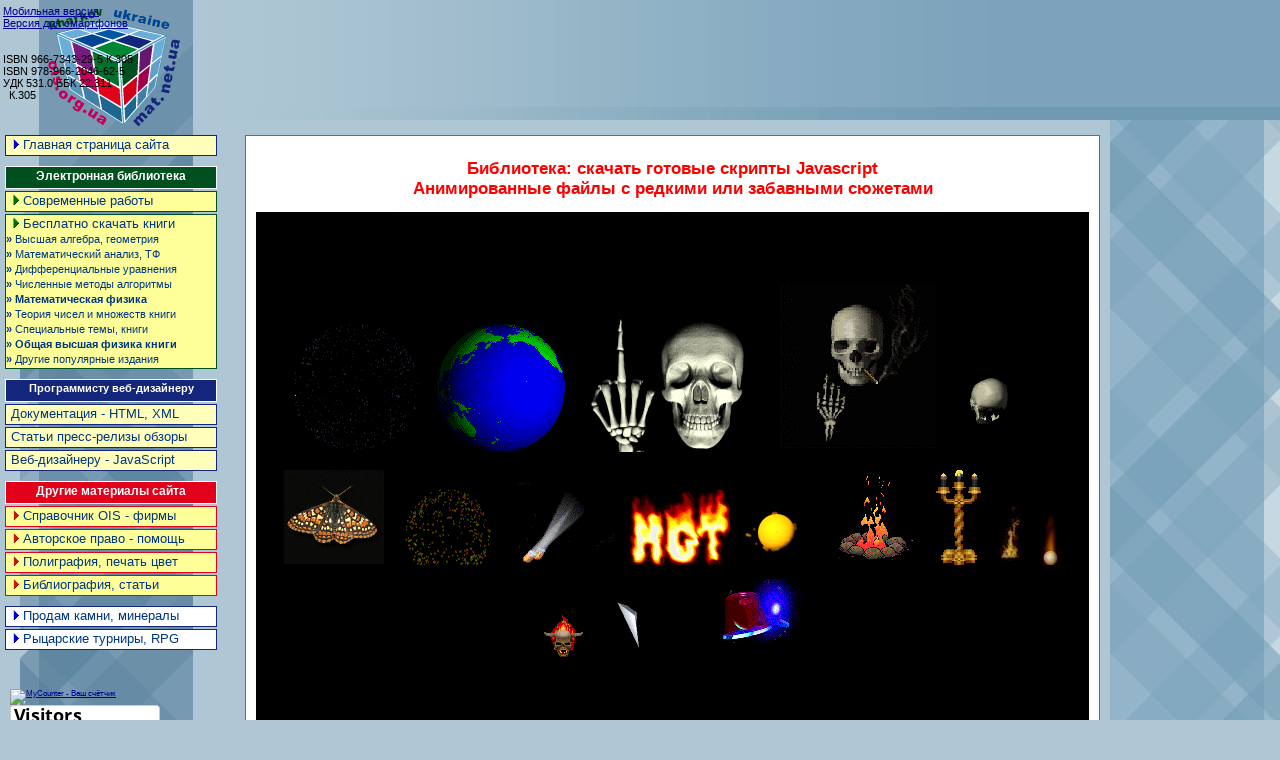

--- FILE ---
content_type: text/html
request_url: http://mat.net.ua/computer/java-script/gifs-1003.htm
body_size: 5302
content:
<?xml version="1.0" encoding="windows-1251"?>
<!DOCTYPE html PUBLIC "-//W3C//DTD XHTML 1.0 Strict//EN" "http://www.w3.org/TR/xhtml1/DTD/xhtml1-strict.dtd">
<html lang="ru" xml:lang="ru" xmlns="http://www.w3.org/1999/xhtml" itemscope itemtype="http://schema.org/Article">
<head>
<meta http-equiv="Content-Type" content="text/html; charset=windows-1251" /><meta http-equiv="Content-Language" content="ru" /><meta itemprop="name" content="Анимированные GIF-ы" /><meta itemprop="description" content="Элементы веб-дизайна - готовые избражения, библиотека для веб-страниц и веб-сценариев, клиентская сторона" />
<title>Скрипты JavaScript :: Скачать скрипты JavaScript - готовые :: Анимированные GIF-ы :: Математика, математическая физика, веб-дизайн и программирование :: Веб-сайт Юлии Викторовны Кафтановой - научного автора К.305, Украина, г. Харьков, популяризация научных знаний в высшей математике, математической физике, компьютерных технологиях и смежных отраслях науки</title>

<style type="text/css">
a:link { color: #000099; text-decoration: underline; }
a:visited { color: #000077; text-decoration: underline; }
a:active { color: #aa0000; text-decoration: underline; }
a:hover { color: #ff0000; text-decoration: underline; }

img.im { border: #354852 1px solid; }
img.imm { border: 0; }

strong.zagolovok1 { color: #ff0000; font-size: 1.3em; font-family: arial, verdana, helvetica, sans-serif; }
p.zag1 { text-align: center; }

div.menus1_01 { margin: 10px 0 2px 0; padding: 0; background-color: #ffffff; border:#14267b 1px solid; font-size: 10pt; width: 210px; text-align:left; height: 19px;  } div.menus1_02 { margin: 0 0 2px 0; padding: 0; background-color: #ffffff; border:#14267b 1px solid; font-size: 10pt; width: 210px; text-align:left; height: 19px;  } div.menus1 { margin: 0 0 2px 0; padding: 0; background-color: #ffffbb; border:#14267b 1px solid; font-size: 10pt; width: 210px; text-align:left; height: 19px;  } div.menus10 { margin: 0 0 2px 0; padding: 0; background-color: #ffff99; border:#e2001a 1px solid; font-size: 10pt; width: 210px; text-align:left; height: 19px;  } div.menus100 { margin: 0 0 2px 0; padding: 0; background-color: #ffff99; border:#00501f 1px solid; font-size: 10pt; width: 210px; text-align:left; height: 19px;  } div.menus1000 { margin: 0 0 2px 0; padding: 0 0 2px 0; background-color: #ffff99; border:#00501f 1px solid; font-size: 10pt; width: 210px; text-align:left; }div.menus2 { margin: 10px 0 2px 0; padding: 2px 0 0 0; background-color: #14267b; border:#ffffff 1px solid; font-size: 8pt; width: 210px; height: 19px; text-align:center; color: #ffffff;  } 
div.menus20 { margin: 10px 0 2px 0; padding: 2px 0 0 0; background-color: #e2001a; border:#ffffff 1px solid; font-size: 9pt; width: 210px; height: 19px; text-align:center; color: #ffffff;  }
div.menus200 { margin: 10px 0 2px 0; padding: 2px 0 0 0; background-color: #00501f; border:#ffffff 1px solid; font-size: 9pt; width: 210px; height: 19px; text-align:center; color: #ffffff;  }

a.one100 { display: block; padding: 1px 0 0 5px;}
a.one100:link { color: #003883; text-decoration: none; }
a.one100:visited { color: #003883; text-decoration: none; }
a.one100:active { color: #aa0000; text-decoration: none; }
a.one100:hover { color: #ff0000; text-decoration: underline; background-color: #ffffff; } a.one1000:link { color: #003883; text-decoration: none; } .one1000:visited { color: #003883; text-decoration: none; } a.one1000:active { color: #aa0000; text-decoration: none; } a.one1000:hover { color: #ff0000; text-decoration: underline; background-color: #ffffff; }

div.telo { padding: 10px; margin: 135px 10px 10px 10px; border:#5a7381 1px solid; background-color: #ffffff; color: #000000; font-size: 0.8em; text-align: justify; }
body { background-color: #afc6d4; margin: 0; font-family: verdana, arial, helvetica, sans-serif; } 

</style><script language="javascript">window.status=(" Научный веб-сайт по высшей математике и физике Кафтановой Юлии Викторовны (К.305), г. Харьков, Украина, СНГ")</script>
<link href="/favicon.ico" type="image/x-icon" rel="shortcut icon" /> 
</head>


<body><header><div style="margin: 0; padding: 0; position: absolute; top: 5px; left: 3px; z-index: 46; font-size: 8pt;" itemscope itemtype="http://schema.org/WPSideBar"><nav><a href="http://www.mat.net.ua/wap/index.html" target="_blank" onClick="window.open('http://www.mat.net.ua/wap'+location.pathname); return false;" itemscope itemtype="http://schema.org/SiteNavigationElement">Мобильная версия</a><br /><a href="http://www.mat.net.ua/smart/index.html" target="_blank" onClick="window.open('http://www.mat.net.ua/smart'+location.pathname); return false;" itemscope itemtype="http://schema.org/SiteNavigationElement">Версия для смартфонов</a></nav> <br /><br /> <script language="javascript">if( /Android|webOS|iPhone|iPad|iPod|BlackBerry|IEMobile|Opera Mini/i.test(navigator.userAgent) )  { window.document.writeln('У Вас мобильный браузер - <br />нажмите кнопку вверху, <br />мобильная версия сайта') }  else { window.document.writeln('ISBN 966-7343-29-5 К.305<br />ISBN 978-966-2046-62-5<br />УДК 531.0 ББК 22.311 <br />&nbsp;&nbsp;К.305') }  </script></div>
</header><div style="margin: 0; padding: 0; position: absolute; width: 255px; height: 65px; text-align: left; top: 135px; left: 5px; z-index: 22;" itemscope itemtype="http://schema.org/SiteNavigationElement"><nav>

<div class="menus1" ><a class="one100" href="../../index.html" itemscope itemtype="http://schema.org/WebSite"><img alt="" src="../../go.gif" class="imm" style="width: 12px; height: 12px;" />Главная страница сайта</a></div>



<div class="menus200" ><strong>Электронная библиотека</strong></div>
<div class="menus100" itemscope itemtype="http://schema.org/Book"><a class="one100" href="../../autor/index.htm"><img alt="" src="../../go2.gif" class="imm" style="width: 12px; height: 12px;" />Современные работы</a></div>

<div class="menus1000" itemscope itemtype="http://schema.org/Library"><a class="one100" href="../../mat/index.htm"><img alt="" src="../../go2.gif" class="imm" style="width: 12px; height: 12px;" />Бесплатно скачать книги</a> <small><a class="one1000" href="../../mat/index-algebra.htm" itemscope itemtype="http://schema.org/Book"><b>&#187;</b> Высшая алгебра, геометрия</a> <br /><a class="one1000" href="../../mat/index-mat-analiz-tf.htm" itemscope itemtype="http://schema.org/Book"><b>&#187;</b> Математический анализ, ТФ</a> <br /><a class="one1000" href="../../mat/index-difuravnenia.htm" itemscope itemtype="http://schema.org/Book"><b>&#187;</b> Дифференциальные уравнения</a> <br /><a class="one1000" href="../../mat/index-chislennie-metodi.htm" itemscope itemtype="http://schema.org/Book"><b>&#187;</b> Численные методы алгоритмы</a> <br /><a class="one1000" href="../../mat/index-matfizika.htm" itemscope itemtype="http://schema.org/Book"><b>&#187;</b> <b>Математическая физика</b></a> <br /><a class="one1000" href="../../mat/index-teoriya-chisel.htm" itemscope itemtype="http://schema.org/Book"><b>&#187;</b> Теория чисел и множеств книги</a> <br /><a class="one1000" href="../../mat/index-spec-knigi.htm" itemscope itemtype="http://schema.org/Book"><b>&#187;</b> Специальные темы, книги</a> <br /><a class="one1000" href="../../mat/index-fizika.htm" itemscope itemtype="http://schema.org/Book"><b>&#187;</b> <b>Общая высшая физика книги</b></a> <br /><a class="one1000" href="../../mat/index-populyarno.htm" itemscope itemtype="http://schema.org/Book"><b>&#187;</b> Другие популярные издания</a> </small></div>

<div itemscope itemtype="http://schema.org/Article"><div class="menus2" ><strong>Программисту веб-дизайнеру</strong></div>
<div class="menus1" ><a class="one100" href="../../computer/web.htm">Документация - HTML, XML</a></div>
<div class="menus1" ><a class="one100" href="../../press/index.htm">Статьи пресс-релизы обзоры</a></div>

<div class="menus1" ><a class="one100" href="../../computer/java-script.htm" itemscope itemtype="http://schema.org/SoftwareSourceCode">Веб-дизайнеру - JavaScript</a></div>


<div class="menus20" ><strong>Другие материалы сайта</strong></div>
<div class="menus10" ><a class="one100" href="../../ois/index.htm" itemscope itemtype="http://schema.org/Periodical"><img alt="" src="../../go1.gif" class="imm" style="width: 12px; height: 12px;" />Справочник OIS - фирмы</a></div> <div class="menus10" ><a class="one100" href="../../yuliya-article/authors-system.htm" itemscope itemtype="http://schema.org/LocalBusiness"><img alt="" src="../../go1.gif" class="imm" style="width: 12px; height: 12px;" />Авторское право - помощь</a></div> <div class="menus10" ><a class="one100" href="../../yuliya-article/poligrafs.htm" itemscope itemtype="http://schema.org/PublicationIssue"><img alt="" src="../../go1.gif" class="imm" style="width: 12px; height: 12px;" />Полиграфия, печать цвет</a></div> <div class="menus10" ><a class="one100" href="../../yuliya-article/index.htm"><img alt="" src="../../go1.gif" class="imm" style="width: 12px; height: 12px;" />Библиография, статьи</a></div>                  <div class="menus1_01" ><a class="one100" itemscope itemtype="http://schema.org/LocalBusiness" href="http://www.jewellery.org.ua/price/index.htm" target="_blank"><img alt="" src="../../go.gif" class="imm" style="width: 12px; height: 12px;" />Продам камни, минералы</a></div> <div class="menus1_02" ><a class="one100" itemscope itemtype="http://schema.org/LocalBusiness" href="http://www.ois.org.ua/club/" target="_blank"><img alt="" src="../../go.gif" class="imm" style="width: 12px; height: 12px;" />Рыцарские турниры, RPG</a></div></div></nav><aside>  





</div><!-- МЕНЮ -->



<table cellpadding="0" cellspacing="0" style="font-size: 12pt; width: 100%; height: 100%;">
<colgroup>
<col width="235" />
<col />
      <!-- Часть боковины -->
<script type="text/javascript"><!--  
var widthm=0; 
if (self.screen) { // для Netscape и IE версий 4 и выше 
widthm = screen.width 
} 
else if (self.java) { // для Netscape3 
var jkit = java.awt.Toolkit.getDefaultToolkit(); 
var scrsize = jkit.getScreenSize(); 
widthm = scrsize.width; 
} 
// --></script> 
<script type="text/javascript"><!--  
if (widthm > 1200) { document.writeln('<col width="170" /> '); } else { document.writeln('<col width="10" /> '); }
// --></script> 
      <!-- Часть боковины -->
</colgroup>
<tbody>
<tr>
<td valign="top" style="background-image: url('../../mat-bg.gif');"><img src="../../mat-logo.gif" alt="" style="width: 193px; height: 659px; border: 0;" /><br /><img alt="" src="../../mat.gif" class="imm" style="width: 235px; height: 690px;" /></td>
<td valign="top"><div class="telo">

<script type="text/javascript">














 
</script>
 

</aside><index><!-- НАЧАЛО ТЕКСТА --><article>









 <p class="zag1"><strong class="zagolovok1">Библиотека: скачать готовые скрипты Javascript
 <br />Анимированные файлы с редкими или забавными сюжетами
 </strong></p>
 



<p class="zag1">
<table style="width: 100%; background-color: #000000;" cellpadding="10" cellspacing="0" >
<tbody>
   <tr><td valign="top" style="height: 25px;"></td></tr>
   <tr><td valign="top" >
<p class="zag1">
<img alt="" class="imm" src="img2/1-778.gif" style="margin: 5px;" /> 
<img alt="" class="imm" src="img2/1-35.gif" style="margin: 5px;" /> 
<img alt="" class="imm" src="img2/1-531.gif" style="margin: 5px;" /> 
<img alt="" class="imm" src="img2/1-163.gif" style="margin: 5px;" /> 
<img alt="" class="imm" src="img2/1-164.gif" style="margin: 5px;" /> 
<img alt="" class="imm" src="img2/1-846.gif" style="margin: 5px;" /> 
<img alt="" class="imm" src="img2/1-765.gif" style="margin: 5px;" /> 
<img alt="" class="imm" src="img2/1-760.gif" style="margin: 5px;" /> 
<img alt="" class="imm" src="img2/1-568.gif" style="margin: 5px;" /> 
<img alt="" class="imm" src="img2/1-221.gif" style="margin: 5px;" /> 
<img alt="" class="imm" src="img2/1-758.gif" style="margin: 5px;" /> 
<img alt="" class="imm" src="img2/1-783.gif" style="margin: 5px;" /> 
<img alt="" class="imm" src="img2/1-784.gif" style="margin: 5px;" /> 
<img alt="" class="imm" src="img2/1-611.gif" style="margin: 5px;" /> 
<img alt="" class="imm" src="img2/1-530.gif" style="margin: 5px;" /> 
<img alt="" class="imm" src="img2/1-222.gif" style="margin: 5px;" /> 
<img alt="" class="imm" src="img2/1-293.gif" style="margin: 5px;" /> 
</p></td></tr>
   <tr><td valign="top" style="height: 25px;" ></td></tr>
</tbody>
</table>
</p>













<!-- ### -->                                        <p>&nbsp;</p><center> <p class="zagolovok1" style="margin: 0 0 10px 0;"><strong class="zagolovok1">Наши ссылки на веб-страницы, можно скопировать html-код ссылки</strong></p><p style="text-align: center;"><table cellspacing="0" border="1" cellpadding="10" style="font-size: 10pt; text-align: justify; width: 700px; background-color: #afc6d4;" itemscope itemtype="http://schema.org/SoftwareSourceCode"><colgroup><col width="310" /><col width="390" /></colgroup><tbody><tr><td valign="top" align="left"><textarea name="thetext" rows="5" cols="35" style="font-size: 10pt; text-align: justify; width: 270px;">&lt;a href="http://www.ois.org.ua/spravka" target="_blank"&gt;&lt;b&gt;Книги по математике&lt;/b&gt;&lt;/a&gt; и физике, программы HTML, компьютерные технологии</textarea> <br /><a href="http://www.ois.org.ua/spravka" target="_blank"><b>Книги по математике</b></a> и физике, программы HTML, компьютерные технологии </td><td valign="top" align="left"><textarea name="thetext" rows="5" cols="45" style="font-size: 10pt; text-align: justify; width: 350px;">&lt;a href="http://www.ois.org.ua/spravka/computer/java-script.htm" target="_blank"&gt;&lt;b&gt;Скачать JavaScript&lt;/b&gt;&lt;/a&gt; - бесплатно скрипты JavaScript (коллекция программ на JavaScript)</textarea> <br /><a href="http://www.ois.org.ua/spravka/computer/java-script.htm" target="_blank"><b>Скачать JavaScript</b></a> - бесплатно скрипты JavaScript (коллекция программ на JavaScript)</td></tr></tbody></table></p></center><p style="text-align: justify;">&nbsp;&nbsp;&nbsp;<i>Примечание. Удобная текстовая ссылка для форумов, блогов, цитирования материалов веб-сайта, код html можно скопировать и просто вставить в Ваши веб-страницы при цитировании материалов нашего веб-сайта. Материал носит неофициальный характер и приведен для ознакомления.</i></p><p>&nbsp;</p>         <!-- ### -->                                       </div></index><!-- КОНЕЦ ТЕКСТА --></footer><aside>
</td>


      <!-- Часть боковины -->
<script type="text/javascript"><!--  
if (widthm > 1200) { document.writeln('<td  valign="top" style="background-image: url(\'../../mat-bg1.gif\');"><img alt="" src="../../mat.gif" class="imm" style="width: 170px; height: 1px;" /></td> '); }  else { document.writeln('<td><img alt="" src="../../mat.gif" class="imm" style="width: 10px; height: 1px;" /></td>'); } 
// --></script> 
      <!-- Часть боковины -->


</tr>
</tbody></table>
<table cellspacing="0" cellpadding="0" style="width:100%;" itemscope itemtype="http://schema.org/WPFooter"><tbody><tr><td style="height: 10px; background-color: #6c91ab;"></td></tr><tr><td style="height: 10px; background-color: #6187a0;"></td></tr></tbody></table>









<!-- ВЕРХ БАННЕР --><div style="margin: 0; background-image: url('../../mat-bg2.gif'); padding: 5px 1px 0 0; font-size: 12pt; position: absolute; width: 100%; height: 120px; text-align: right; top: 0; right: 0; z-index: 27;" itemscope itemtype="http://schema.org/WPHeader">

<script type="text/javascript"><!--




//--></script>
<script async src="https://pagead2.googlesyndication.com/pagead/js/adsbygoogle.js"></script><ins class="adsbygoogle" style="display:inline-block;width:728px;height:90px" data-ad-client="ca-pub-6876527303869352" data-ad-slot="8632857987"></ins><script>(adsbygoogle = window.adsbygoogle || []).push({});</script><!-- Google верх боковина -->

</div><!-- ВЕРХ БАННЕР -->


<!-- БОКОВИНА БАННЕР --><script type="text/javascript">
<!--  
if (widthm > 1200) { document.writeln('<div style="position: absolute; top: 135px; right: 1px; z-index: 26;" id="text01" itemscope itemtype="http://schema.org/WPSideBar">  '); } 
else { document.writeln('<div style="position: absolute; top: 135px; right: 1px; z-index: 26; display: none;" id="text01"> '); } 
// --></script><noscript><div style="position: absolute; top: 135px; right: 1px; z-index: 26; display: none;" id="text01"></noscript> 

<script type="text/javascript"><!--




//--></script>
<script async src="https://pagead2.googlesyndication.com/pagead/js/adsbygoogle.js"></script><ins class="adsbygoogle" style="display:inline-block;width:160px;height:600px" data-ad-client="ca-pub-6876527303869352"  data-ad-slot="9287073638"></ins><script>(adsbygoogle = window.adsbygoogle || []).push({});</script><!-- Google первый боковина --><br />

<script type="text/javascript"><!--




//--></script>
<script async src="https://pagead2.googlesyndication.com/pagead/js/adsbygoogle.js"></script><ins class="adsbygoogle" style="display:inline-block;width:160px;height:600px" data-ad-client="ca-pub-6876527303869352"  data-ad-slot="9287073638"></ins><script>(adsbygoogle = window.adsbygoogle || []).push({});</script><!-- Google второй боковина -->

</div><!-- БОКОВИНА БАННЕР -->


<div style="margin: 0; padding: 0; position: absolute; width: 180; height: 65px; text-align: left; top: 660px; left: 0; z-index: 29;" itemscope itemtype="http://schema.org/WPSideBar">
<!-- Яндекс.Директ 240 x 400-->
<script type="text/javascript">
















// Яндекс-директ вызов

</script>

<p style="padding: 0; margin: 5px 0 0 10px; font-size: 6pt;"><!-- MyCounter v.2.0 -->
<script type="text/javascript" language="javascript"><!--
my_id = 26530;
my_width = 88;
my_height = 61;
my_alt = "MyCounter - Ваш счётчик";
//--></script>
<script type="text/javascript" src="https://get.mycounter.ua/counter2.0.js"></script>
<noscript><a target="_blank" href="https://mycounter.ua/"><img
src="https://get.mycounter.ua/counter.php?id=26530"
title="MyCounter - Ваш счётчик"
alt="MyCounter - Ваш счётчик"
width="88" height="61" border="0" /></a></noscript>
<!--/ MyCounter -->&nbsp;<!--LiveInternet counter--><script type="text/javascript">document.write("<a href='//www.liveinternet.ru/click' target=_blank><img src='//counter.yadro.ru/hit?t52.6;r" + escape(document.referrer) + ((typeof(screen)=="undefined")?"":";s"+screen.width+"*"+screen.height+"*"+(screen.colorDepth?screen.colorDepth:screen.pixelDepth)) + ";u" + escape(document.URL) + ";" + Math.random() + "' border=0 width=88 height=31 alt='' title='LiveInternet: показано число просмотров и посетителей за 24 часа'><\/a>")</script><!--/LiveInternet--><br /><a href="http://info.flagcounter.com/xGhq"><img src="http://s11.flagcounter.com/count/xGhq/bg_FFFFFF/txt_000000/border_CCCCCC/columns_2/maxflags_12/viewers_0/labels_0/pageviews_0/flags_0/" alt="Flag Counter" border="0"></a><br /><script type="text/javascript" id="clustrmaps" src="//cdn.clustrmaps.com/map_v2.js?d=lkoT-Z7No-6aul6MI2DGqI2ja4bqmpk6t-eQhPdLjLc"></script><noscript><a href="https://clustrmaps.com/site/h9uq" title="Visit tracker"><img src="//www.clustrmaps.com/map_v2.png?d=lkoT-Z7No-6aul6MI2DGqI2ja4bqmpk6t-eQhPdLjLc"></a></noscript></p><!-- mat.net.ua_computer_java-script.htm --></p> 

<br />
<script type="text/javascript" language="javascript"><!--









//-->
</script></div>


</aside></body>
</html>

--- FILE ---
content_type: text/html; charset=utf-8
request_url: https://www.google.com/recaptcha/api2/aframe
body_size: 269
content:
<!DOCTYPE HTML><html><head><meta http-equiv="content-type" content="text/html; charset=UTF-8"></head><body><script nonce="N1GRws3jzAycOoZ3QY4HRQ">/** Anti-fraud and anti-abuse applications only. See google.com/recaptcha */ try{var clients={'sodar':'https://pagead2.googlesyndication.com/pagead/sodar?'};window.addEventListener("message",function(a){try{if(a.source===window.parent){var b=JSON.parse(a.data);var c=clients[b['id']];if(c){var d=document.createElement('img');d.src=c+b['params']+'&rc='+(localStorage.getItem("rc::a")?sessionStorage.getItem("rc::b"):"");window.document.body.appendChild(d);sessionStorage.setItem("rc::e",parseInt(sessionStorage.getItem("rc::e")||0)+1);localStorage.setItem("rc::h",'1765480988507');}}}catch(b){}});window.parent.postMessage("_grecaptcha_ready", "*");}catch(b){}</script></body></html>